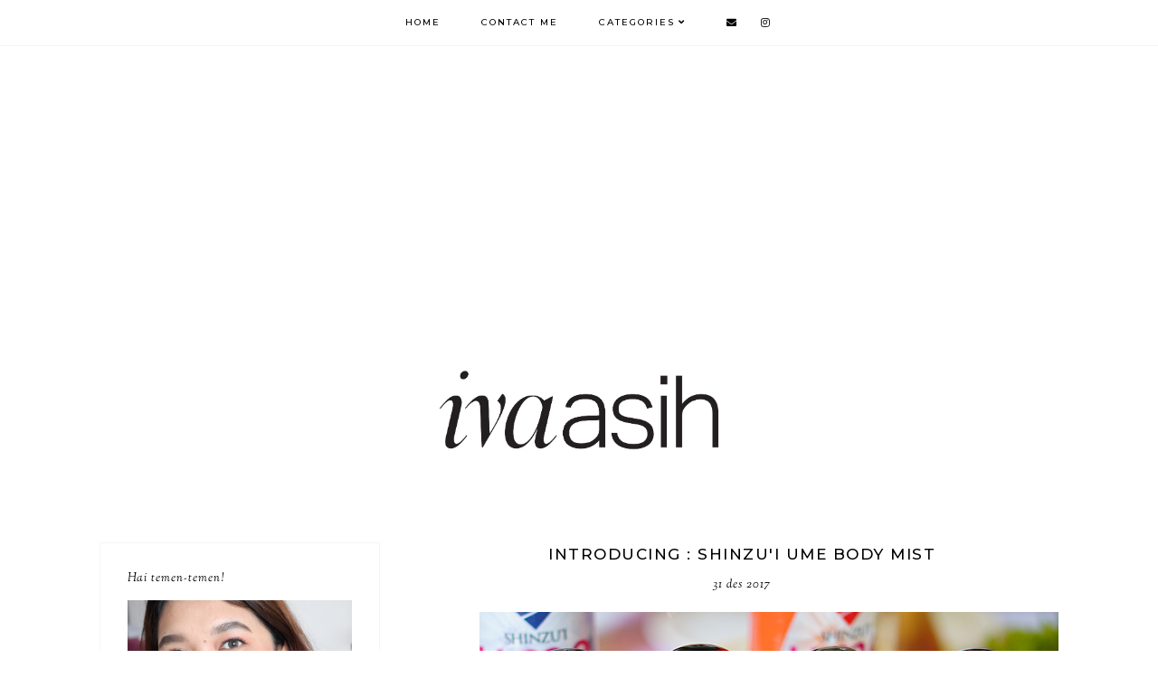

--- FILE ---
content_type: text/html; charset=UTF-8
request_url: http://www.ivabeautyjourney.com/b/stats?style=BLACK_TRANSPARENT&timeRange=ALL_TIME&token=APq4FmC-1Rf9y9DEzUkcy8Kq0LT2bAzFSHktflbNs5gPM48c3UGp1a6wjUSSnAjK1YaH3QIg6Ivw5B9dptxhXOxWsfcC14LOVg
body_size: 266
content:
{"total":3339707,"sparklineOptions":{"backgroundColor":{"fillOpacity":0.1,"fill":"#000000"},"series":[{"areaOpacity":0.3,"color":"#202020"}]},"sparklineData":[[0,28],[1,33],[2,27],[3,21],[4,33],[5,24],[6,25],[7,39],[8,35],[9,39],[10,64],[11,77],[12,27],[13,32],[14,25],[15,26],[16,53],[17,28],[18,21],[19,23],[20,74],[21,81],[22,48],[23,25],[24,26],[25,31],[26,99],[27,47],[28,72],[29,22]],"nextTickMs":200000}

--- FILE ---
content_type: text/html; charset=utf-8
request_url: https://www.google.com/recaptcha/api2/aframe
body_size: 267
content:
<!DOCTYPE HTML><html><head><meta http-equiv="content-type" content="text/html; charset=UTF-8"></head><body><script nonce="OvN_ILkc8Yaqq0zJjsexow">/** Anti-fraud and anti-abuse applications only. See google.com/recaptcha */ try{var clients={'sodar':'https://pagead2.googlesyndication.com/pagead/sodar?'};window.addEventListener("message",function(a){try{if(a.source===window.parent){var b=JSON.parse(a.data);var c=clients[b['id']];if(c){var d=document.createElement('img');d.src=c+b['params']+'&rc='+(localStorage.getItem("rc::a")?sessionStorage.getItem("rc::b"):"");window.document.body.appendChild(d);sessionStorage.setItem("rc::e",parseInt(sessionStorage.getItem("rc::e")||0)+1);localStorage.setItem("rc::h",'1768723472403');}}}catch(b){}});window.parent.postMessage("_grecaptcha_ready", "*");}catch(b){}</script></body></html>